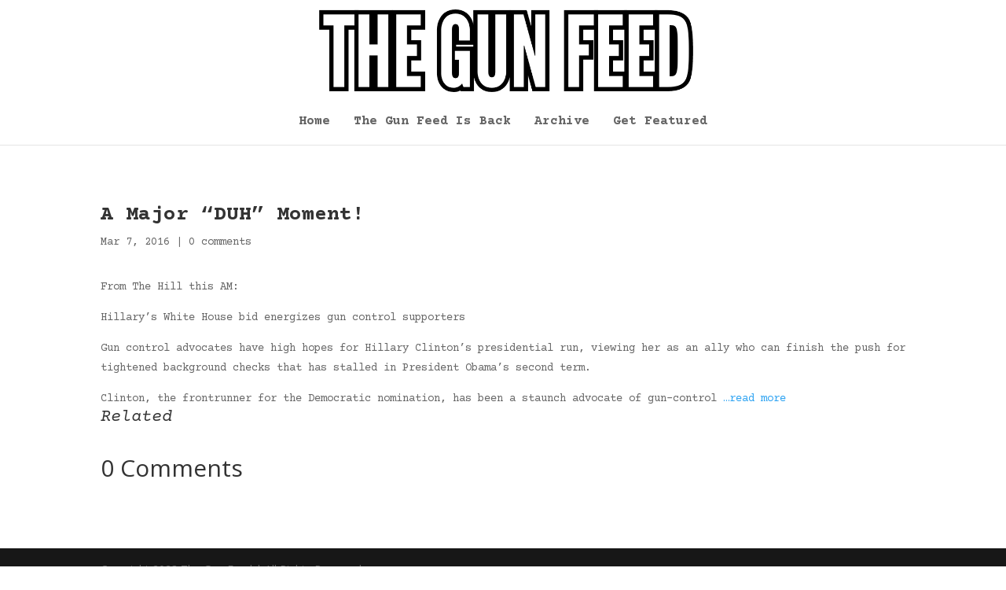

--- FILE ---
content_type: application/javascript; charset=utf8
request_url: https://thegunfeed.com/wp-content/plugins/super-speedy-search/assets/js/super-speedy-search.js?ver=1768454247
body_size: 3987
content:
/* javascript for search box */
var current_super_speedy_search = [];
var sssdelay = null;
var lastsuperspeedysearch = '';
function super_speedy_search_request(str, post_type, searchtype, thisfilter, delaytime, widgetid,searchusingajax ) {
	var resultstype = jQuery(thisfilter).attr('data-results');
	var milliseconds = Date.now();

	if (typeof resultstype === 'undefined' || resultstype === false) {
		resultstype = 'archive'; // currently archive and inline are the two types of ajax updates for search results
	}


	//todo: if another search in progress, cancel it so that subsequent searches replace earlier ones and we don't end up with out-of-sequence results either
	if (lastsuperspeedysearch == str && searchusingajax != 'no') {
		return;
	}
	lastsuperspeedysearch = str;
	if (sssdelay !== null) {
		clearTimeout(sssdelay);
	}
	if(current_super_speedy_search.length > 0) {
		for(let eachsearch of current_super_speedy_search) {
			eachsearch.abort();
		}
		current_super_speedy_search = [];
	}
	sidebarid = '#' + jQuery(thisfilter).parents('.widget').last().parent().attr('id');
	var inlinepanelid = '#' + jQuery(thisfilter).parents('.super-speedy-search-form').attr('id');
	sssdelay = window.setTimeout(function(str,post_type) {
		jQuery('.super-speedy-searchform input[type=text]').addClass('ssssearching');

		//		if(current_super_speedy_search != null) {
//			current_super_speedy_search.abort();
//		}
		var searchdata = {};
		if (resultstype == 'archive') {
			searchurl = sss.superspeedysearchurl;
			if (str.substring(0,1) == '#') {
				str = str.substring(1);
			}
			searchurl = searchurl.replace('ssswpi', encodeURIComponent(str));
	
			if (typeof widgetid != 'undefined') {
				searchurl = sss_updateQueryStringParameter(searchurl, 'sssid', widgetid);
			}
			posttypes = post_type.split(',').map(function(item) {return item.trim();});
			for (var i = 0; i < posttypes.length; i++) {
				if (i == 0) {
					searchurl = sss_updateQueryStringParameter(searchurl, 'post_type', encodeURIComponent(posttypes[i]));
				} else {
					searchurl = searchurl + '&post_type=' + encodeURIComponent(posttypes[i]);
				}
			}
			
			searchurl = searchurl.replace(/%20/g, '+');		
		} else {
			searchurl = sss.url;
			searchdata = {
				action: 'inlinesss',
				posttypes: post_type,
				searchstring: str
			};
		}
		//todo: add current category/filter here to restrict search to current category


		if ((jQuery('body.archive').length == 0 || searchusingajax == 'no') && resultstype == 'archive') {
			window.location.href = searchurl; // no archive to replace, so switch to full URL
			return;
		}

		//todo: Add search suggestions


		searchdata = {
			action: 'get_sss_suggestions',
			searchstring: str,
			fastajax: true
		};
		jQuery(inlinepanelid + ' .sssresults .sss_items_container').html(''); 

		var sss_suggestions_url = sss.ajaxurl;
		if (sss.fast_suggestions) {
			sss_suggestions_url = sss.suggestionsurl; // if able, use our faster suggestions ajax script with SHORT_INIT enabled and WP_USE_THEMES disabled
		}
		if (sss.suggestions_enabled && jQuery(inlinepanelid + ' #ssstext').data('suggestions_possible')) {
			current_super_speedy_search.push(jQuery.ajax({
				type: "GET",
				url : sss_suggestions_url, //'/super-speedy/search/suggestions/' + encodeURI(str),
				dataType: "json",
				data: searchdata,
				success: function (data) {
					var itemshtml = '';
					jQuery(inlinepanelid + ' .sssresults .sss_suggestions_container .sss-suggestions').html(''); //todo: insert spinners
					jQuery(inlinepanelid + ' .sssresults .sss_suggestions_container').css('display', 'block'); 
			
					jQuery.each(data.suggestions, function(index, item) {
						//now you can access properties using dot notation
						
						jQuery(inlinepanelid + ' .sssresults').show();

						suggestion = item.tokens.toLowerCase();
						//suggestiont = item.tokens.toLowerCase(); //km
						if (document.documentElement.lang='el') {
									suggestion = removegreektones(suggestion);
									str = removegreektones(str);
									
						}
						searchtokens = str.split(' ');
						for (i=0; i<searchtokens.length; i++) {
							suggestion = suggestion.replace(searchtokens[i].trim(), '<strong>' + searchtokens[i].trim() + '</strong>'); //km style
						}
						url = new URL(jQuery(inlinepanelid + ' .super-speedy-searchform').prop('action'));
						url.searchParams.set('post_type', jQuery(inlinepanelid + ' .super-speedy-searchform input[name="post_type"]').first().prop('value'));
						url.searchParams.set('s', item.tokens.toLowerCase());
						jQuery(inlinepanelid + ' .sssresults .sss_suggestions_container ul.sss-suggestions').append('<li><a class="sss-focusable" href="' + url + '"><span class="sss-suggestion">' + suggestion + '</span></a></li>');
						
					});

					// if entire suggestions panel empty, hide it else show it
					if (jQuery(inlinepanelid + ' .sssresults .sss_suggestions_container .sss-suggestions').html() == '' && jQuery(inlinepanelid + ' .sssresults .sss_suggestions_container .sss-taxonomies').html() == '' && jQuery(inlinepanelid + ' .sssresults .sss-ajax-widget-panel').html() == '') {
						jQuery(inlinepanelid + ' .sss_scroll_container > .sss_suggestions_container').hide();
					} else {
						jQuery(inlinepanelid + ' .sss_scroll_container > .sss_suggestions_container').show();
					}

					// moved 2nd part into SUCCESS instead of COMPLETE function and removed Taxonomy search below
					//taxonomy search - maybe products are better searched as one item?
					
					sss_do_remaining_ajax_search(inlinepanelid, str, resultstype);
				},
				complete: function (data) {
					console.log('output');
					console.log(data);
				}
			}));
		} else {
			sss_do_remaining_ajax_search(inlinepanelid, str);
		}
	}.bind(this, str, post_type), delaytime);
}  

function sss_do_remaining_ajax_search(inlinepanelid, str, resultstype) {
	if (sss.taxonomy_enabled && jQuery(inlinepanelid + ' #ssstext').data('suggestions_possible').length > 0) {
		searchtax = {
			action: 'get_sss_taxonomies',
			searchstring: str,
			fastajax: true
		};
		current_super_speedy_search.push(jQuery.ajax({
			type: "GET",
			url : sss.ajaxurl,
			dataType: "json",
			data: searchtax,
			success: function (data) {
				var checkitem = '';//km
				jQuery(inlinepanelid + ' .sssresults').show();

				jQuery(inlinepanelid + ' .sssresults .sss_suggestions_container').css('display', 'block'); 
				jQuery(inlinepanelid + ' .sssresults .sss_suggestions_container .sss-taxonomies').html(''); //todo: insert spinners
				jQuery(inlinepanelid + ' .sssresults .sss_suggestions_container .sss-ajax-widget-panel').html(''); //todo: insert spinners

				jQuery.each(data, function(index, item) {
					//km #48b710
					if(checkitem!=item.taxonomypluralname) {
					jQuery(inlinepanelid + ' .sssresults .sss_suggestions_container ul.sss-taxonomies').append('<li class="noHover"><a>' + item.taxonomypluralname + '</a></li>');
					
					}
					checkitem = item.taxonomypluralname;
					taxdescr = '';
					if(item.taxitem == "'product_cat'") {
						if(item.description) {
							taxdescr = ' <span class="sss-taxonomy-description">(' + item.description + ')</span>';  
						}
					} 
						
					jQuery(inlinepanelid + ' .sssresults .sss_suggestions_container ul.sss-taxonomies').append('<li><a class="sss-focusable" href="' + item.url + '"><span class="sss-taxonomy">' + item.name + taxdescr +'</span></a></li>');

				});
				if (jQuery(inlinepanelid + ' .sssresults .sss_suggestions_container .sss-suggestions').html() == '' && jQuery(inlinepanelid + ' .sssresults .sss_suggestions_container .sss-taxonomies').html() == '' && jQuery(inlinepanelid + ' .sssresults .sss-ajax-widget-panel').html() == '') {
					jQuery(inlinepanelid + ' .sss_scroll_container > .sss_suggestions_container').hide();
				} else {
					jQuery(inlinepanelid + ' .sss_scroll_container > .sss_suggestions_container').show();
				}

			},
			complete: function(data) {
			}
		}));
	}

	if (str.length < 3) {
		return;
	}
	
	if (sss.widget_panel_enabled && jQuery(inlinepanelid + ' #ssstext').data('suggestions_possible').length > 0) {
		ajaxpanel = {
			action: 'get_sss_ajax_panel',
			searchstring: str
		};
		current_super_speedy_search.push(jQuery.ajax({
			type: "GET",
			url : sss.ajaxurl,
			data: ajaxpanel,
			success: function (data) {
				jQuery(inlinepanelid + ' .sssresults').show();

				jQuery(inlinepanelid + ' .sssresults .sss_suggestions_container').css('display', 'block'); 

				jQuery(inlinepanelid + ' .sss-ajax-widget-panel').html(data);
				if (jQuery(inlinepanelid + ' .sssresults .sss_suggestions_container .sss-suggestions').html() == '' && jQuery(inlinepanelid + ' .sssresults .sss_suggestions_container .sss-taxonomies').html() == '' && jQuery(inlinepanelid + ' .sssresults .sss-ajax-widget-panel').html() == '') {
					jQuery(inlinepanelid + ' .sss_scroll_container > .sss_suggestions_container').hide();
				} else {
					jQuery(inlinepanelid + ' .sss_scroll_container > .sss_suggestions_container').show();
				}

			},
			complete: function(data) {
			}
		}));
	}
	ajax_post_types = jQuery(inlinepanelid + ' #ssstext').data('ajax_post_types').split(',');
	console.log('inline');
	console.log(inlinepanelid);
	console.log('exclude terms');
	console.log(jQuery(inlinepanelid + ' input[name="exclude_term_ids"]').val());
	var exclude_term_ids = '';
	if (jQuery(inlinepanelid + ' input[name="exclude_term_ids"]').val() !== undefined) {
		exclude_term_ids = jQuery(inlinepanelid + ' input[name="exclude_term_ids"]').val();
	}
	for (var post_type_name of ajax_post_types) {
		console.log(post_type_name);
		searchdata = {
			action: 'inlinesss',
			post_type: post_type_name,
			searchstring: str,
			fastajax: true
		};
		jQuery(inlinepanelid + ' input[type="hidden"]').each(function() {
			if (jQuery(this).attr('name').substring(0, 8) == 'exclude_') {
				searchdata[jQuery(this).attr('name')] = jQuery(this).val();
			}
		});

		current_super_speedy_search.push(jQuery.ajax({
			type: "GET",
			url : sss.ajaxurl,
			dataType: "html",
			data: searchdata,
			success: function (data) {
				if (resultstype == 'archive') {
					super_speedy_search_result(data, sidebarid);
				} else {
					jQuery(inlinepanelid + ' .sssresults').show();
					if (jQuery(inlinepanelid + ' .sssresults .sss_suggestions_container .sss-suggestions').html() == '' && jQuery(inlinepanelid + ' .sssresults .sss_suggestions_container .sss-taxonomies').html() == '' && jQuery(inlinepanelid + ' .sssresults .sss-ajax-widget-panel').html() == '') {
						jQuery(inlinepanelid + ' .sss_scroll_container > .sss_suggestions_container').hide();
					} else {
						jQuery(inlinepanelid + ' .sss_scroll_container > .sss_suggestions_container').show();
					}

					jQuery(inlinepanelid + ' .sssresults .sss_items_container').append(data);
				}
			},
			complete: function(e) {
				//todo: check  array of current_super_speedy_search, check if all are complete before removing class ssssearching
				var totaldone = 0;
				for(let eachsearch of current_super_speedy_search) {
					if (eachsearch.done()) totaldone++;
				}
				if (totaldone == current_super_speedy_search.length) {
					jQuery('.super-speedy-searchform input[type=text]').removeClass('ssssearching');
				}
			}
		}));
	}
}
//km
function removegreektones(instr) {
	instr = instr.replace(/Ύ|Υ|ύ/g,'υ');instr = instr.replace(/Ώ|Ω|ώ/g,'ω');instr = instr.replace(/Έ|Ε|έ/g,'ε');
	instr = instr.replace(/Ί|Ι|ί/g,'ι');instr = instr.replace(/Ό|Ο|ό/g,'ο'); instr = instr.replace(/Ή|Η|ή/g,'η');
	instr = instr.replace(/Ά|Α|ά/g,'α');
  return instr;      
}

function sss_updateQueryStringParameter(uri, key, value) {
	value = encodeURIComponent(value);
	var re = new RegExp("([?&])" + key + "=.*?(&|$)", "i");
	var separator = uri.indexOf('?') !== -1 ? "&" : "?";
	if (uri.match(re)) {
		return uri.replace(re, '$1' + key + "=" + value + '$2');
	}
	else {
		return uri + separator + key + "=" + value;
	}
}
function super_speedy_search_result(data, sidebarid) {
	if (jQuery('.archive .products').length == 0) {

		jQuery('#content').replaceWith(jQuery('#content', data));
	} else {
		jQuery('.archive .products').replaceWith(jQuery('.products', data).first());
	}
	jQuery(sidebarid).children().each(function() {
		if (!jQuery(this).hasClass('super_speedy_search_Widget')) {
			// replace all items EXCEPT for super speedy search widget
			currentid = jQuery(this).attr('id');
			jQuery(sidebarid + ' #' + currentid).replaceWith(jQuery(sidebarid + ' #' + currentid, data));
		}
	});
	jQuery('.woocommerce-result-count').replaceWith(jQuery('.woocommerce-result-count', data).first());
	jQuery('.pagination, .woo-pagination, .woocommerce-pagination, .pagenav, .emm-paginate, .wp-pagenavi, .pagination-wrapper').replaceWith(jQuery('.pagination, .woo-pagination, .woocommerce-pagination, .pagenav, .emm-paginate, .wp-pagenavi, .pagination-wrapper', data).first());	
	if (typeof jQuery(window).pantrif_infinite_scroll === 'function') {
		jQuery(window).pantrif_infinite_scroll(options_isw); //call auto infinite scroll
	}
	jQuery(document).trigger('super-speedy-search-complete');
}





jQuery(document).on('submit', '.super-speedy-searchform', function(e) {
	/*
	if (jQuery(thisfilter).attr('data-results') == 'archive') {
		e.preventDefault();  
		posttypes = jQuery(this).find('input[name=posttypes]').val(); 
		searchstring = jQuery(this).find('input[name=s]').val(); 
		searchtype = jQuery(this).find('input[name=searchtype]').val();
		widgetid = jQuery(this).find('input[name=sssid]').val();
		searchusingajax = 'no';
		super_speedy_search_request(searchstring, posttypes, searchtype, this, 1, widgetid,searchusingajax);	
	}
	*/
});

jQuery(window).scroll(function() {
	if (sss.hideonscroll && jQuery(' .sssresults').offset().top < jQuery(window).scrollTop() -100) {
		jQuery(' .sssresults').hide();
		jQuery('.sss-overlay').css('display', 'none');	
	}
	
});

jQuery(document).on('paste', '.super-speedy-search-form input[type="text"]', function(e) {
	window.setTimeout(sss_trigger_keyup, 100, jQuery(this));
	return true;
});
function sss_trigger_keyup(jqobject) {
	jqobject.trigger('keydown');
	jqobject.trigger('keyup');
}

jQuery(document).on('keyup', '.super-speedy-search-form input[type="text"]', function(e) {
	inlinepanelid = '#' + jQuery(this).parents('.super-speedy-search-form').attr('id');
	if (e.key == "Enter") { return true;}
	if (e.key == "Escape") {
//		jQuery(inlinepanelid + ' .sssresults').html(''); 
		jQuery(inlinepanelid + ' .sssresults').hide();
		jQuery('.sss-overlay').css('display', 'none');
		return true;
	}
	e.preventDefault();
	if (jQuery(this).val().length < 3) {
//		return false; // don't search until we have 3 characters
	}

	posttypes = '';
	sep = '';
	jQuery(this).parents('form').find('input[name*=post_type]').each(function() {
		posttypes += sep + jQuery(this).val();
		sep = ',';
	});
	searchstring = jQuery(this).val();
	if (searchstring !== '') {
		widgetid = jQuery(this).parents('form').find('input[name=sssid]').val();
		super_speedy_search_request(searchstring, posttypes, '', this, 50, widgetid, true);	
	} else {
		lastsuperspeedysearch = '';
		jQuery(inlinepanelid + ' .sssresults .sss_items_container').html(''); 
		jQuery(inlinepanelid + ' .sssresults .sss_suggestions_container .sss-suggestions').html(''); 
		jQuery(inlinepanelid + ' .sssresults .sss_suggestions_container .sss-taxonomies').html(''); 
		jQuery(inlinepanelid + ' .sssresults .sss_suggestions_container .sss-ajax-widget-panel').html(''); //todo: insert spinners

		jQuery('.sss-overlay').css('display', 'none');
		
		jQuery(inlinepanelid + ' .sssresults').hide();
		jQuery('.sss-overlay').css('display', 'none');
		return true;
	}
});
jQuery(document).on('keydown', 'body', function(e) {
	if (e.key == "Escape") {
		jQuery('.searchform-popup .super-speedy-search-form').hide();
		jQuery(' .sssresults').hide();
		jQuery('.sss-overlay').css('display', 'none');
	}
	if (e.key == "ArrowUp") {      
		jQuery(".sss-focusable:focus").closest('.super-speedy-search-form').prev('.sss-focusable').focus();
	}
	if (e.key == "ArrowDown") {      
		if (jQuery('.sss-focusable:focus').attr('id') == 'ssstext') {
			jQuery('a.sss-focusable', jQuery('.sss-focusable:focus').closest('.super-speedy-search-form') ).first().focus();
			e.preventDefault();
			return false;
		} else {
			var currentlyfocusedhref = jQuery(".sss-focusable:focus").attr('href');
			var foundhref = false;
			jQuery(".sss-focusable:focus").closest('.super-speedy-search-form').find('.sss-focusable').each(function(e) {
				if (foundhref) {
					jQuery(this).focus();
					return false;
				}
				if (jQuery(this).attr('href') == currentlyfocusedhref) {
					foundhref = true;
				}
			});
			if (foundhref && jQuery('.sss-focusable:focus').attr('href') != currentlyfocusedhref) {
				e.preventDefault();
				return false;	
			}
		}
	}
	if (e.key == "ArrowUp") {      
		var currentlyfocusedhref = jQuery(".sss-focusable:focus").attr('href');
		var foundhref = false;
		var previoushref = '';
		jQuery(".sss-focusable:focus").closest('.super-speedy-search-form').find('.sss-focusable').each(function(e) {
			if (jQuery(this).attr('href') == currentlyfocusedhref) {
				jQuery(this).closest('.super-speedy-search-form').find('.sss-focusable[href="' + previoushref + '"]').first().focus();
				foundhref = true;
				return false;
			}
			previoushref = jQuery(this).attr('href');
		});
		if (foundhref) {
			e.preventDefault();
			return false;	
		}
	}
	/*
	if (e.key == "ArrowDown") {      
		currentlyfocused = jQuery('.sss-focusable:focus');
		parentform = currentlyfocused.closest('.super-speedy-search-form');
		if (currentlyfocused.attr('id') == 'ssstext') {
			jQuery('a.sss-focusable', parentform).first().focus();
			e.preventDefault();
			return false;
		}
		if (currentlyfocused.parent().next().length !==0) {
			currentlyfocused.parent().next().find('a.sss-focusable').first().focus();
			e.preventDefault();
			return false;
		} else {
			if (currentlyfocused.parents('.sss_suggestions_container').length !== 0) {
				if (parentform.find('.sss_items a.sss-focusable').length !==0) {
					parentform.find('.sss_items a.sss-focusable').first().focus();
					e.preventDefault();
					return false;
				} else {
				}
			}
			if (currentlyfocused.parents('.sss_items_container').length !== 0) {
				if (currentlyfocused.closest('.sss_items').next().next().length !==0) {
					currentlyfocused.closest('.sss_items').next().next().find('a.sss-focusable').first().focus();
					e.preventDefault();
					return false;
				}
			}
		}

	}
	if (e.key == "ArrowUp") {      
		currentlyfocused = jQuery('.sss-focusable:focus');
		parentform = currentlyfocused.closest('.super-speedy-search-form');
		if (currentlyfocused.parent().prev().length !==0) {
			currentlyfocused.parent().prev().find('a.sss-focusable').first().focus();
			e.preventDefault();
			return false;
		} else {
			var sssinput = jQuery('#ssstext').first();
			ssstext = sssinput.val();
			sssinput.focus().val('').blur().focus().val(ssstext);
		}
	}
	*/

});
jQuery(document).on('hover', 'a.sss-focusable', function(e) {jQuery(this).focus();});
jQuery(document).on('click', '.super-speedy-search-form', function(e) {
//	e.stopPropagation();
});
jQuery(window).click(function(e) {
	jQuery('.super-speedy-search-form .sssresults').hide();
	jQuery('.searchform-popup .super-speedy-search-form').hide();
	jQuery('.sss-overlay').css('display', 'none');
//	jQuery('.searchform-popup .super-speedy-search-form').hide();
});
jQuery(document).click(function(e) {
	jQuery('.super-speedy-search-form .sssresults').hide();
	jQuery('.searchform-popup .super-speedy-search-form').hide();
	jQuery('.sss-overlay').css('display', 'none');
//	jQuery('.searchform-popup .super-speedy-search-form').hide();
});
jQuery(document).on('click', '.sss-overlay', function() {
	jQuery('.super-speedy-search-form .sssresults').hide();
	jQuery('.searchform-popup .super-speedy-search-form').hide();
	jQuery('.sss-overlay').css('display', 'none');
//	jQuery('.searchform-popup .super-speedy-search-form').hide();
});
jQuery(document).on('click', '.sss_clear_button', function() {
	jQuery('.super-speedy-search-form .sssresults').hide();
	jQuery('.searchform-popup .super-speedy-search-form').hide();
	jQuery('.sss-overlay').css('display', 'none');

});
jQuery(document).on('click', '.super-speedy-search-form', function(e) {
	e.stopPropagation();
});
jQuery(document).on('focus click', '#ssstext', function(e) {
	inlinepanelid = '#' + jQuery(this).parents('.super-speedy-search-form').attr('id');

	if (jQuery(inlinepanelid + ' .sssresults .sss_suggestions_container .sss-suggestions').html() !== '' || jQuery(inlinepanelid + ' .sssresults .sss_suggestions_container .sss-taxonomies').html() !== '' || jQuery(inlinepanelid + ' .sssresults .sss-ajax-widget-panel').html() !== ''  || jQuery(inlinepanelid + ' .sssresults .sss_items_container .sss_items').html() !== '') {
		jQuery(inlinepanelid + ' .sssresults').show();
	}
});
/*
(function ($) {
	$.each(['show'], function (i, ev) {
	  var el = $.fn[ev];
	  $.fn[ev] = function () {
		this.trigger(ev);
		return el.apply(this, arguments);
	  };
	});
})(jQuery);
*/
jQuery(document).ready(function() {
	jQuery('div.super-speedy-search-form').on('show', function() {
		if (jQuery('div.super-speedy-search-form').is(":visible")) {
			jQuery('input[type="text"]', this).select();
		} else {
		}
	});
});